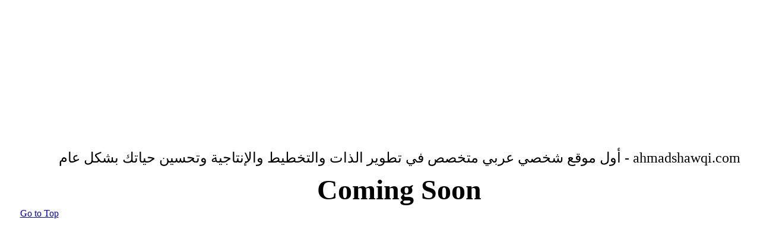

--- FILE ---
content_type: text/html; charset=UTF-8
request_url: https://dukanefada.com/%D8%A7%D9%84%D8%AA%D8%B9%D9%84%D9%85-%D8%A7%D9%84%D8%A2%D9%84%D9%8A-%D8%A8%D8%A7%D8%B3%D8%AA%D8%AE%D8%AF%D8%A7%D9%85-chatgpt/
body_size: 14560
content:
<!DOCTYPE html><html dir="rtl" lang="ar" prefix="og: http://ogp.me/ns# fb: http://ogp.me/ns/fb#" prefix="og: https://ogp.me/ns#" class="avada-html-layout-wide avada-html-header-position-top"><head><script data-no-optimize="1">var litespeed_docref=sessionStorage.getItem("litespeed_docref");litespeed_docref&&(Object.defineProperty(document,"referrer",{get:function(){return litespeed_docref}}),sessionStorage.removeItem("litespeed_docref"));</script> <title>Coming Soon - ahmadshawqi.com</title><meta http-equiv="Content-Type" content="text/html; charset=utf-8"/><meta name="robots" content="noindex, nofollow" /><meta name="viewport" content="width=device-width, initial-scale=1" /><style type="text/css" id="elegant-google-fonts">@font-face{font-family:'Open Sans';font-style:normal;font-display: swap;font-weight:regularOpen Sans;src:local('Open Sans'),local('OpenSans'),url() format('truetype');}</style><style>img:is([sizes="auto" i], [sizes^="auto," i]) { contain-intrinsic-size: 3000px 1500px }</style><title>كيف يعمل التعلم الآلي باستخدام ChatGPT؟</title><meta name="description" content="تعد تكنولوجيا ChatGPT مثالية للاستخدام في مجال التعلم الآلي. تتيح قدراتها اللغوية القوية والتفاعل الطبيعي إمكانية توفير محتوى ذكي وتجربة تفاعلية للمستخدمين."/><meta name="robots" content="follow, index, max-snippet:-1, max-video-preview:-1, max-image-preview:large"/><link rel="canonical" href="https://ahmadshawqi.com/%d8%a7%d9%84%d8%aa%d8%b9%d9%84%d9%85-%d8%a7%d9%84%d8%a2%d9%84%d9%8a-%d8%a8%d8%a7%d8%b3%d8%aa%d8%ae%d8%af%d8%a7%d9%85-chatgpt/" /><meta property="og:locale" content="ar_AR" /><meta property="og:type" content="article" /><meta property="og:title" content="كيف يعمل التعلم الآلي باستخدام ChatGPT؟" /><meta property="og:description" content="تعد تكنولوجيا ChatGPT مثالية للاستخدام في مجال التعلم الآلي. تتيح قدراتها اللغوية القوية والتفاعل الطبيعي إمكانية توفير محتوى ذكي وتجربة تفاعلية للمستخدمين." /><meta property="og:url" content="https://ahmadshawqi.com/%d8%a7%d9%84%d8%aa%d8%b9%d9%84%d9%85-%d8%a7%d9%84%d8%a2%d9%84%d9%8a-%d8%a8%d8%a7%d8%b3%d8%aa%d8%ae%d8%af%d8%a7%d9%85-chatgpt/" /><meta property="og:site_name" content="دكان إفادة" /><meta property="article:tag" content="تعلم أكثر" /><meta property="article:section" content="تطوير الذات" /><meta property="og:updated_time" content="2023-11-12T13:22:28+00:00" /><meta property="og:image" content="https://ahmadshawqi.com/wp-content/uploads/2023/05/15-1024x576.png" /><meta property="og:image:secure_url" content="https://ahmadshawqi.com/wp-content/uploads/2023/05/15-1024x576.png" /><meta property="og:image:width" content="1024" /><meta property="og:image:height" content="576" /><meta property="og:image:alt" content="كيف يعمل التعلم الآلي باستخدام ChatGPT؟" /><meta property="og:image:type" content="image/png" /><meta property="article:published_time" content="2023-05-24T21:30:39+00:00" /><meta property="article:modified_time" content="2023-11-12T13:22:28+00:00" /><meta name="twitter:card" content="summary_large_image" /><meta name="twitter:title" content="كيف يعمل التعلم الآلي باستخدام ChatGPT؟" /><meta name="twitter:description" content="تعد تكنولوجيا ChatGPT مثالية للاستخدام في مجال التعلم الآلي. تتيح قدراتها اللغوية القوية والتفاعل الطبيعي إمكانية توفير محتوى ذكي وتجربة تفاعلية للمستخدمين." /><meta name="twitter:image" content="https://ahmadshawqi.com/wp-content/uploads/2023/05/15-1024x576.png" /><meta name="twitter:label1" content="كُتب بواسطة" /><meta name="twitter:data1" content="Dukan Efada" /><meta name="twitter:label2" content="مدة القراءة" /><meta name="twitter:data2" content="7 دقائق" /> <script type="application/ld+json" class="rank-math-schema">{"@context":"https://schema.org","@graph":[{"@type":["Organization","Person"],"@id":"https://ahmadshawqi.com/#person","name":"AhmedShawki","url":"https://dukanefada.com","logo":{"@type":"ImageObject","@id":"https://ahmadshawqi.com/#logo","url":"https://ahmadshawqi.com/wp-content/uploads/2023/05/cropped-\u062f\u0643\u0627\u0646-\u0625\u0641\u0627\u062f\u0629-Logo-150x150.png","contentUrl":"https://ahmadshawqi.com/wp-content/uploads/2023/05/cropped-\u062f\u0643\u0627\u0646-\u0625\u0641\u0627\u062f\u0629-Logo-150x150.png","caption":"\u062f\u0643\u0627\u0646 \u0625\u0641\u0627\u062f\u0629","inLanguage":"ar"},"image":{"@id":"https://ahmadshawqi.com/#logo"}},{"@type":"WebSite","@id":"https://ahmadshawqi.com/#website","url":"https://ahmadshawqi.com","name":"\u062f\u0643\u0627\u0646 \u0625\u0641\u0627\u062f\u0629","publisher":{"@id":"https://ahmadshawqi.com/#person"},"inLanguage":"ar"},{"@type":"ImageObject","@id":"https://ahmadshawqi.com/wp-content/uploads/2023/05/15.png","url":"https://ahmadshawqi.com/wp-content/uploads/2023/05/15.png","width":"2240","height":"1260","caption":"\u0643\u064a\u0641 \u064a\u0639\u0645\u0644 \u0627\u0644\u062a\u0639\u0644\u0645 \u0627\u0644\u0622\u0644\u064a \u0628\u0627\u0633\u062a\u062e\u062f\u0627\u0645 ChatGPT\u061f","inLanguage":"ar"},{"@type":"WebPage","@id":"https://ahmadshawqi.com/%d8%a7%d9%84%d8%aa%d8%b9%d9%84%d9%85-%d8%a7%d9%84%d8%a2%d9%84%d9%8a-%d8%a8%d8%a7%d8%b3%d8%aa%d8%ae%d8%af%d8%a7%d9%85-chatgpt/#webpage","url":"https://ahmadshawqi.com/%d8%a7%d9%84%d8%aa%d8%b9%d9%84%d9%85-%d8%a7%d9%84%d8%a2%d9%84%d9%8a-%d8%a8%d8%a7%d8%b3%d8%aa%d8%ae%d8%af%d8%a7%d9%85-chatgpt/","name":"\u0643\u064a\u0641 \u064a\u0639\u0645\u0644 \u0627\u0644\u062a\u0639\u0644\u0645 \u0627\u0644\u0622\u0644\u064a \u0628\u0627\u0633\u062a\u062e\u062f\u0627\u0645 ChatGPT\u061f","datePublished":"2023-05-24T21:30:39+00:00","dateModified":"2023-11-12T13:22:28+00:00","isPartOf":{"@id":"https://ahmadshawqi.com/#website"},"primaryImageOfPage":{"@id":"https://ahmadshawqi.com/wp-content/uploads/2023/05/15.png"},"inLanguage":"ar"},{"@type":"Person","@id":"https://ahmadshawqi.com/author/ahmedshawki/","name":"Dukan Efada","url":"https://ahmadshawqi.com/author/ahmedshawki/","image":{"@type":"ImageObject","@id":"https://ahmadshawqi.com/wp-content/litespeed/avatar/a1208a1fe075e823b58035980e8a4260.jpg?ver=1768746687","url":"https://ahmadshawqi.com/wp-content/litespeed/avatar/a1208a1fe075e823b58035980e8a4260.jpg?ver=1768746687","caption":"Dukan Efada","inLanguage":"ar"},"sameAs":["https://dukanefada.com"]},{"@type":"BlogPosting","headline":"\u0643\u064a\u0641 \u064a\u0639\u0645\u0644 \u0627\u0644\u062a\u0639\u0644\u0645 \u0627\u0644\u0622\u0644\u064a \u0628\u0627\u0633\u062a\u062e\u062f\u0627\u0645 ChatGPT\u061f","keywords":"\u0627\u0644\u062a\u0639\u0644\u0645 \u0627\u0644\u0622\u0644\u064a \u0628\u0627\u0633\u062a\u062e\u062f\u0627\u0645 ChatGPT,chatgpt,chatgpt 4,chatgpt login,\u0634\u0627\u062a \u062c\u064a \u0628\u064a \u062a\u064a","datePublished":"2023-05-24T21:30:39+00:00","dateModified":"2023-11-12T13:22:28+00:00","articleSection":"\u062a\u0637\u0648\u064a\u0631 \u0627\u0644\u0630\u0627\u062a, \u062a\u0643\u0646\u0648\u0644\u0648\u062c\u064a\u0627","author":{"@id":"https://ahmadshawqi.com/author/ahmedshawki/","name":"Dukan Efada"},"publisher":{"@id":"https://ahmadshawqi.com/#person"},"description":"\u062a\u0639\u062f \u062a\u0643\u0646\u0648\u0644\u0648\u062c\u064a\u0627 ChatGPT \u0645\u062b\u0627\u0644\u064a\u0629 \u0644\u0644\u0627\u0633\u062a\u062e\u062f\u0627\u0645 \u0641\u064a \u0645\u062c\u0627\u0644 \u0627\u0644\u062a\u0639\u0644\u0645 \u0627\u0644\u0622\u0644\u064a. \u062a\u062a\u064a\u062d \u0642\u062f\u0631\u0627\u062a\u0647\u0627 \u0627\u0644\u0644\u063a\u0648\u064a\u0629 \u0627\u0644\u0642\u0648\u064a\u0629 \u0648\u0627\u0644\u062a\u0641\u0627\u0639\u0644 \u0627\u0644\u0637\u0628\u064a\u0639\u064a \u0625\u0645\u0643\u0627\u0646\u064a\u0629 \u062a\u0648\u0641\u064a\u0631 \u0645\u062d\u062a\u0648\u0649 \u0630\u0643\u064a \u0648\u062a\u062c\u0631\u0628\u0629 \u062a\u0641\u0627\u0639\u0644\u064a\u0629 \u0644\u0644\u0645\u0633\u062a\u062e\u062f\u0645\u064a\u0646.","name":"\u0643\u064a\u0641 \u064a\u0639\u0645\u0644 \u0627\u0644\u062a\u0639\u0644\u0645 \u0627\u0644\u0622\u0644\u064a \u0628\u0627\u0633\u062a\u062e\u062f\u0627\u0645 ChatGPT\u061f","@id":"https://ahmadshawqi.com/%d8%a7%d9%84%d8%aa%d8%b9%d9%84%d9%85-%d8%a7%d9%84%d8%a2%d9%84%d9%8a-%d8%a8%d8%a7%d8%b3%d8%aa%d8%ae%d8%af%d8%a7%d9%85-chatgpt/#richSnippet","isPartOf":{"@id":"https://ahmadshawqi.com/%d8%a7%d9%84%d8%aa%d8%b9%d9%84%d9%85-%d8%a7%d9%84%d8%a2%d9%84%d9%8a-%d8%a8%d8%a7%d8%b3%d8%aa%d8%ae%d8%af%d8%a7%d9%85-chatgpt/#webpage"},"image":{"@id":"https://ahmadshawqi.com/wp-content/uploads/2023/05/15.png"},"inLanguage":"ar","mainEntityOfPage":{"@id":"https://ahmadshawqi.com/%d8%a7%d9%84%d8%aa%d8%b9%d9%84%d9%85-%d8%a7%d9%84%d8%a2%d9%84%d9%8a-%d8%a8%d8%a7%d8%b3%d8%aa%d8%ae%d8%af%d8%a7%d9%85-chatgpt/#webpage"}}]}</script> <link rel='dns-prefetch' href='//ahmadshawqi.com' /><link rel='dns-prefetch' href='//maps.googleapis.com' /><link rel="alternate" type="application/rss+xml" title="ahmadshawqi.com &laquo; الخلاصة" href="https://ahmadshawqi.com/feed/" /><link rel="alternate" type="application/rss+xml" title="ahmadshawqi.com &laquo; خلاصة التعليقات" href="https://ahmadshawqi.com/comments/feed/" /><link rel="alternate" type="application/rss+xml" title="ahmadshawqi.com &laquo; كيف يعمل التعلم الآلي باستخدام ChatGPT؟ خلاصة التعليقات" href="https://ahmadshawqi.com/%d8%a7%d9%84%d8%aa%d8%b9%d9%84%d9%85-%d8%a7%d9%84%d8%a2%d9%84%d9%8a-%d8%a8%d8%a7%d8%b3%d8%aa%d8%ae%d8%af%d8%a7%d9%85-chatgpt/feed/" /><meta name="description" content="تعتبر تقنية التعلم الآلي واحدة من أهم الابتكارات التكنولوجية في العصر الحديث. يمكن أن يحدث التعلم الآلي ثورة في مجالات متعددة من حياتنا، بدءًا من الرعاية الصحية إلى تحليل البيانات وتحسين تجربة المستخدم. واحدة من التقنيات الرائدة في التعلم الآلي هي ChatGPT، والتي تتيح للأجهزة والبرامج التفاعل مع المستخدمين بطريقة تشبه الإنسان.
ما هو التعلم الآلي؟
في"/><meta property="og:locale" content="ar_AR"/><meta property="og:type" content="article"/><meta property="og:site_name" content="ahmadshawqi.com"/><meta property="og:title" content="كيف يعمل التعلم الآلي باستخدام ChatGPT؟"/><meta property="og:description" content="تعتبر تقنية التعلم الآلي واحدة من أهم الابتكارات التكنولوجية في العصر الحديث. يمكن أن يحدث التعلم الآلي ثورة في مجالات متعددة من حياتنا، بدءًا من الرعاية الصحية إلى تحليل البيانات وتحسين تجربة المستخدم. واحدة من التقنيات الرائدة في التعلم الآلي هي ChatGPT، والتي تتيح للأجهزة والبرامج التفاعل مع المستخدمين بطريقة تشبه الإنسان.
ما هو التعلم الآلي؟
في"/><meta property="og:url" content="https://ahmadshawqi.com/%d8%a7%d9%84%d8%aa%d8%b9%d9%84%d9%85-%d8%a7%d9%84%d8%a2%d9%84%d9%8a-%d8%a8%d8%a7%d8%b3%d8%aa%d8%ae%d8%af%d8%a7%d9%85-chatgpt/"/><meta property="article:published_time" content="2023-05-24T21:30:39+00:00"/><meta property="article:modified_time" content="2023-11-12T13:22:28+00:00"/><meta name="author" content="Dukan Efada"/><meta property="og:image" content="https://ahmadshawqi.com/wp-content/uploads/2023/05/15.png"/><meta property="og:image:width" content="2240"/><meta property="og:image:height" content="1260"/><meta property="og:image:type" content="image/png"/><style>#footer,#comments{content-visibility:auto;contain-intrinsic-size:1px 1000px;}</style><link data-optimized="2" rel="stylesheet" href="https://ahmadshawqi.com/wp-content/litespeed/css/2204bad8c9ad3de2797236613c0fc1f2.css?ver=c35d8" /><style id='akismet-widget-style-inline-css' type='text/css'>.a-stats {
				--akismet-color-mid-green: #357b49;
				--akismet-color-white: #fff;
				--akismet-color-light-grey: #f6f7f7;

				max-width: 350px;
				width: auto;
			}

			.a-stats * {
				all: unset;
				box-sizing: border-box;
			}

			.a-stats strong {
				font-weight: 600;
			}

			.a-stats a.a-stats__link,
			.a-stats a.a-stats__link:visited,
			.a-stats a.a-stats__link:active {
				background: var(--akismet-color-mid-green);
				border: none;
				box-shadow: none;
				border-radius: 8px;
				color: var(--akismet-color-white);
				cursor: pointer;
				display: block;
				font-family: -apple-system, BlinkMacSystemFont, 'Segoe UI', 'Roboto', 'Oxygen-Sans', 'Ubuntu', 'Cantarell', 'Helvetica Neue', sans-serif;
				font-weight: 500;
				padding: 12px;
				text-align: center;
				text-decoration: none;
				transition: all 0.2s ease;
			}

			/* Extra specificity to deal with TwentyTwentyOne focus style */
			.widget .a-stats a.a-stats__link:focus {
				background: var(--akismet-color-mid-green);
				color: var(--akismet-color-white);
				text-decoration: none;
			}

			.a-stats a.a-stats__link:hover {
				filter: brightness(110%);
				box-shadow: 0 4px 12px rgba(0, 0, 0, 0.06), 0 0 2px rgba(0, 0, 0, 0.16);
			}

			.a-stats .count {
				color: var(--akismet-color-white);
				display: block;
				font-size: 1.5em;
				line-height: 1.4;
				padding: 0 13px;
				white-space: nowrap;
			}</style> <script type="litespeed/javascript" data-src="https://ahmadshawqi.com/wp-includes/js/jquery/jquery.min.js" id="jquery-core-js"></script> <script id="layerslider-utils-js-extra" type="litespeed/javascript">var LS_Meta={"v":"7.7.10","fixGSAP":"1"}</script> <script type="litespeed/javascript" data-src="https://ahmadshawqi.com/wp-content/plugins/LayerSlider/assets/static/layerslider/js/layerslider.kreaturamedia.jquery.js" id="layerslider-js"></script> <meta name="generator" content="Powered by LayerSlider 7.7.10 - Build Heros, Sliders, and Popups. Create Animations and Beautiful, Rich Web Content as Easy as Never Before on WordPress." /><link rel="https://api.w.org/" href="https://ahmadshawqi.com/wp-json/" /><link rel="alternate" title="JSON" type="application/json" href="https://ahmadshawqi.com/wp-json/wp/v2/posts/23872" /><link rel="EditURI" type="application/rsd+xml" title="RSD" href="https://ahmadshawqi.com/xmlrpc.php?rsd" /><meta name="generator" content="WordPress 6.8.3" /><link rel='shortlink' href='https://ahmadshawqi.com/?p=23872' /><link rel="alternate" title="oEmbed (JSON)" type="application/json+oembed" href="https://ahmadshawqi.com/wp-json/oembed/1.0/embed?url=https%3A%2F%2Fahmadshawqi.com%2F%25d8%25a7%25d9%2584%25d8%25aa%25d8%25b9%25d9%2584%25d9%2585-%25d8%25a7%25d9%2584%25d8%25a2%25d9%2584%25d9%258a-%25d8%25a8%25d8%25a7%25d8%25b3%25d8%25aa%25d8%25ae%25d8%25af%25d8%25a7%25d9%2585-chatgpt%2F" /><link rel="alternate" title="oEmbed (XML)" type="text/xml+oembed" href="https://ahmadshawqi.com/wp-json/oembed/1.0/embed?url=https%3A%2F%2Fahmadshawqi.com%2F%25d8%25a7%25d9%2584%25d8%25aa%25d8%25b9%25d9%2584%25d9%2585-%25d8%25a7%25d9%2584%25d8%25a2%25d9%2584%25d9%258a-%25d8%25a8%25d8%25a7%25d8%25b3%25d8%25aa%25d8%25ae%25d8%25af%25d8%25a7%25d9%2585-chatgpt%2F&#038;format=xml" /><style type="text/css" id="css-fb-visibility">@media screen and (max-width: 640px){.fusion-no-small-visibility{display:none !important;}body .sm-text-align-center{text-align:center !important;}body .sm-text-align-left{text-align:left !important;}body .sm-text-align-right{text-align:right !important;}body .sm-flex-align-center{justify-content:center !important;}body .sm-flex-align-flex-start{justify-content:flex-start !important;}body .sm-flex-align-flex-end{justify-content:flex-end !important;}body .sm-mx-auto{margin-left:auto !important;margin-right:auto !important;}body .sm-ml-auto{margin-left:auto !important;}body .sm-mr-auto{margin-right:auto !important;}body .fusion-absolute-position-small{position:absolute;top:auto;width:100%;}.awb-sticky.awb-sticky-small{ position: sticky; top: var(--awb-sticky-offset,0); }}@media screen and (min-width: 641px) and (max-width: 1200px){.fusion-no-medium-visibility{display:none !important;}body .md-text-align-center{text-align:center !important;}body .md-text-align-left{text-align:left !important;}body .md-text-align-right{text-align:right !important;}body .md-flex-align-center{justify-content:center !important;}body .md-flex-align-flex-start{justify-content:flex-start !important;}body .md-flex-align-flex-end{justify-content:flex-end !important;}body .md-mx-auto{margin-left:auto !important;margin-right:auto !important;}body .md-ml-auto{margin-left:auto !important;}body .md-mr-auto{margin-right:auto !important;}body .fusion-absolute-position-medium{position:absolute;top:auto;width:100%;}.awb-sticky.awb-sticky-medium{ position: sticky; top: var(--awb-sticky-offset,0); }}@media screen and (min-width: 1201px){.fusion-no-large-visibility{display:none !important;}body .lg-text-align-center{text-align:center !important;}body .lg-text-align-left{text-align:left !important;}body .lg-text-align-right{text-align:right !important;}body .lg-flex-align-center{justify-content:center !important;}body .lg-flex-align-flex-start{justify-content:flex-start !important;}body .lg-flex-align-flex-end{justify-content:flex-end !important;}body .lg-mx-auto{margin-left:auto !important;margin-right:auto !important;}body .lg-ml-auto{margin-left:auto !important;}body .lg-mr-auto{margin-right:auto !important;}body .fusion-absolute-position-large{position:absolute;top:auto;width:100%;}.awb-sticky.awb-sticky-large{ position: sticky; top: var(--awb-sticky-offset,0); }}</style><meta name="generator" content="Powered by Slider Revolution 6.6.14 - responsive, Mobile-Friendly Slider Plugin for WordPress with comfortable drag and drop interface." /> <script type="litespeed/javascript">function setREVStartSize(e){window.RSIW=window.RSIW===undefined?window.innerWidth:window.RSIW;window.RSIH=window.RSIH===undefined?window.innerHeight:window.RSIH;try{var pw=document.getElementById(e.c).parentNode.offsetWidth,newh;pw=pw===0||isNaN(pw)||(e.l=="fullwidth"||e.layout=="fullwidth")?window.RSIW:pw;e.tabw=e.tabw===undefined?0:parseInt(e.tabw);e.thumbw=e.thumbw===undefined?0:parseInt(e.thumbw);e.tabh=e.tabh===undefined?0:parseInt(e.tabh);e.thumbh=e.thumbh===undefined?0:parseInt(e.thumbh);e.tabhide=e.tabhide===undefined?0:parseInt(e.tabhide);e.thumbhide=e.thumbhide===undefined?0:parseInt(e.thumbhide);e.mh=e.mh===undefined||e.mh==""||e.mh==="auto"?0:parseInt(e.mh,0);if(e.layout==="fullscreen"||e.l==="fullscreen")
newh=Math.max(e.mh,window.RSIH);else{e.gw=Array.isArray(e.gw)?e.gw:[e.gw];for(var i in e.rl)if(e.gw[i]===undefined||e.gw[i]===0)e.gw[i]=e.gw[i-1];e.gh=e.el===undefined||e.el===""||(Array.isArray(e.el)&&e.el.length==0)?e.gh:e.el;e.gh=Array.isArray(e.gh)?e.gh:[e.gh];for(var i in e.rl)if(e.gh[i]===undefined||e.gh[i]===0)e.gh[i]=e.gh[i-1];var nl=new Array(e.rl.length),ix=0,sl;e.tabw=e.tabhide>=pw?0:e.tabw;e.thumbw=e.thumbhide>=pw?0:e.thumbw;e.tabh=e.tabhide>=pw?0:e.tabh;e.thumbh=e.thumbhide>=pw?0:e.thumbh;for(var i in e.rl)nl[i]=e.rl[i]<window.RSIW?0:e.rl[i];sl=nl[0];for(var i in nl)if(sl>nl[i]&&nl[i]>0){sl=nl[i];ix=i}
var m=pw>(e.gw[ix]+e.tabw+e.thumbw)?1:(pw-(e.tabw+e.thumbw))/(e.gw[ix]);newh=(e.gh[ix]*m)+(e.tabh+e.thumbh)}
var el=document.getElementById(e.c);if(el!==null&&el)el.style.height=newh+"px";el=document.getElementById(e.c+"_wrapper");if(el!==null&&el){el.style.height=newh+"px";el.style.display="block"}}catch(e){console.log("Failure at Presize of Slider:"+e)}}</script> <script type="litespeed/javascript">var doc=document.documentElement;doc.setAttribute('data-useragent',navigator.userAgent)</script> <style type="text/css">.awb-maintenance-page #content { width: auto;float:none; }.awb-maintenance-page #wrapper { background: none; }.awb-maintenance-page #main { margin-top: -15vh; padding: 0; background: none; overflow: visible; }.awb-maintenance-page { display: flex; align-items: center; justify-content: center; overflow-y: hidden; margin: 0; height: 100vh; }.awb-maintenance-content .post-content { display: flex; flex-flow: column; align-items: center; margin-bottom: 0; }.ua-safari-13 .awb-maintenance-content .post-content, .ua-safari-14 .awb-maintenance-content .post-content, .ua-safari-15 .awb-maintenance-content .post-content { margin-top: 0; }.awb-maintenance-site-name { font-size: 1.5em; }.awb-maintenance-heading { margin: 0.25em 0 0 0; font-size: 3em; text-align: center; }</style></head><body class="rtl wp-singular post-template-default single single-post postid-23872 single-format-standard wp-custom-logo wp-theme-Avada wp-child-theme-Avada-Child-Theme fusion-body awb-maintenance-page fusion-image-hovers fusion-pagination-sizing fusion-button_type-flat fusion-button_span-no fusion-button_gradient-linear avada-image-rollover-circle-no avada-image-rollover-yes avada-image-rollover-direction-left fusion-sticky-header no-tablet-sticky-header no-mobile-sticky-header no-mobile-slidingbar no-mobile-totop fusion-disable-outline fusion-sub-menu-fade mobile-logo-pos-left layout-wide-mode avada-has-boxed-modal-shadow- layout-scroll-offset-full avada-has-zero-margin-offset-top fusion-top-header menu-text-align-center mobile-menu-design-classic fusion-show-pagination-text fusion-header-layout-v3 avada-responsive avada-footer-fx-none avada-menu-highlight-style-textcolor fusion-search-form-clean fusion-main-menu-search-overlay fusion-avatar-circle avada-dropdown-styles avada-blog-layout-large avada-blog-archive-layout-large avada-header-shadow-no avada-menu-icon-position-left avada-has-megamenu-shadow avada-has-breadcrumb-mobile-hidden avada-has-titlebar-bar_and_content avada-header-border-color-full-transparent avada-has-transparent-timeline_color avada-has-pagination-width_height avada-flyout-menu-direction-fade avada-ec-views-v1" data-awb-post-id="23872"><div id="boxed-wrapper"><div id="wrapper" class="fusion-wrapper"><main id="main" class="width-100 clearfix"><div class="fusion-row" style="max-width:100%;"><section id="content" class="awb-maintenance-content"><div class="post-content">
<span class="awb-maintenance-site-name">ahmadshawqi.com - أول موقع شخصي عربي متخصص في تطوير الذات والتخطيط والإنتاجية وتحسين حياتك بشكل عام</span><h1 class="awb-maintenance-heading">Coming Soon</h1></div></section></div></main></div></div><div class="avada-footer-scripts"> <script type="litespeed/javascript">var fusionNavIsCollapsed=function(e){var t,n;window.innerWidth<=e.getAttribute("data-breakpoint")?(e.classList.add("collapse-enabled"),e.classList.remove("awb-menu_desktop"),e.classList.contains("expanded")||window.dispatchEvent(new CustomEvent("fusion-mobile-menu-collapsed",{detail:{nav:e}})),(n=e.querySelectorAll(".menu-item-has-children.expanded")).length&&n.forEach((function(e){e.querySelector(".awb-menu__open-nav-submenu_mobile").setAttribute("aria-expanded","false")}))):(null!==e.querySelector(".menu-item-has-children.expanded .awb-menu__open-nav-submenu_click")&&e.querySelector(".menu-item-has-children.expanded .awb-menu__open-nav-submenu_click").click(),e.classList.remove("collapse-enabled"),e.classList.add("awb-menu_desktop"),null!==e.querySelector(".awb-menu__main-ul")&&e.querySelector(".awb-menu__main-ul").removeAttribute("style")),e.classList.add("no-wrapper-transition"),clearTimeout(t),t=setTimeout(()=>{e.classList.remove("no-wrapper-transition")},400),e.classList.remove("loading")},fusionRunNavIsCollapsed=function(){var e,t=document.querySelectorAll(".awb-menu");for(e=0;e<t.length;e++)fusionNavIsCollapsed(t[e])};function avadaGetScrollBarWidth(){var e,t,n,l=document.createElement("p");return l.style.width="100%",l.style.height="200px",(e=document.createElement("div")).style.position="absolute",e.style.top="0px",e.style.left="0px",e.style.visibility="hidden",e.style.width="200px",e.style.height="150px",e.style.overflow="hidden",e.appendChild(l),document.body.appendChild(e),t=l.offsetWidth,e.style.overflow="scroll",t==(n=l.offsetWidth)&&(n=e.clientWidth),document.body.removeChild(e),jQuery("html").hasClass("awb-scroll")&&10<t-n?10:t-n}fusionRunNavIsCollapsed(),window.addEventListener("fusion-resize-horizontal",fusionRunNavIsCollapsed)</script> <script type="litespeed/javascript">window.RS_MODULES=window.RS_MODULES||{};window.RS_MODULES.modules=window.RS_MODULES.modules||{};window.RS_MODULES.waiting=window.RS_MODULES.waiting||[];window.RS_MODULES.defered=!0;window.RS_MODULES.moduleWaiting=window.RS_MODULES.moduleWaiting||{};window.RS_MODULES.type='compiled'</script> <script type="speculationrules">{"prefetch":[{"source":"document","where":{"and":[{"href_matches":"\/*"},{"not":{"href_matches":["\/wp-*.php","\/wp-admin\/*","\/wp-content\/uploads\/*","\/wp-content\/*","\/wp-content\/plugins\/*","\/wp-content\/themes\/Avada-Child-Theme\/*","\/wp-content\/themes\/Avada\/*","\/*\\?(.+)"]}},{"not":{"selector_matches":"a[rel~=\"nofollow\"]"}},{"not":{"selector_matches":".no-prefetch, .no-prefetch a"}}]},"eagerness":"conservative"}]}</script> <style id='rs-plugin-settings-inline-css' type='text/css'>#rs-demo-id {}</style> <script id="fusion-animations-js-extra" type="litespeed/javascript">var fusionAnimationsVars={"status_css_animations":"desktop"}</script> <script id="fusion-js-extra" type="litespeed/javascript">var fusionJSVars={"visibility_small":"640","visibility_medium":"1200"}</script> <script id="jquery-lightbox-js-extra" type="litespeed/javascript">var fusionLightboxVideoVars={"lightbox_video_width":"1280","lightbox_video_height":"720"}</script> <script id="fusion-video-general-js-extra" type="litespeed/javascript">var fusionVideoGeneralVars={"status_vimeo":"0","status_yt":"0"}</script> <script id="fusion-lightbox-js-extra" type="litespeed/javascript">var fusionLightboxVars={"status_lightbox":"1","lightbox_gallery":"1","lightbox_skin":"metro-white","lightbox_title":"1","lightbox_arrows":"1","lightbox_slideshow_speed":"5000","lightbox_loop":"0","lightbox_autoplay":"","lightbox_opacity":"0.9","lightbox_desc":"1","lightbox_social":"1","lightbox_social_links":{"facebook":{"source":"https:\/\/www.facebook.com\/sharer.php?u={URL}","text":"Share on Facebook"},"twitter":{"source":"https:\/\/x.com\/intent\/post?url={URL}","text":"Share on X"},"reddit":{"source":"https:\/\/reddit.com\/submit?url={URL}","text":"Share on Reddit"},"linkedin":{"source":"https:\/\/www.linkedin.com\/shareArticle?mini=true&url={URL}","text":"Share on LinkedIn"},"whatsapp":{"source":"https:\/\/api.whatsapp.com\/send?text={URL}","text":"Share on WhatsApp"},"tumblr":{"source":"https:\/\/www.tumblr.com\/share\/link?url={URL}","text":"Share on Tumblr"},"pinterest":{"source":"https:\/\/pinterest.com\/pin\/create\/button\/?url={URL}","text":"Share on Pinterest"},"vk":{"source":"https:\/\/vk.com\/share.php?url={URL}","text":"Share on Vk"},"xing":{"source":"https:\/\/www.xing.com\/social_plugins\/share\/new?sc_p=xing-share&amp;h=1&amp;url={URL}","text":"Share on Xing"},"mail":{"source":"mailto:?body={URL}","text":"Share by Email"}},"lightbox_deeplinking":"1","lightbox_path":"vertical","lightbox_post_images":"1","lightbox_animation_speed":"normal","l10n":{"close":"Press Esc to close","enterFullscreen":"Enter Fullscreen (Shift+Enter)","exitFullscreen":"Exit Fullscreen (Shift+Enter)","slideShow":"Slideshow","next":"Next","previous":"Previous"}}</script> <script id="avada-live-search-js-extra" type="litespeed/javascript">var avadaLiveSearchVars={"live_search":"1","ajaxurl":"https:\/\/ahmadshawqi.com\/wp-admin\/admin-ajax.php","no_search_results":"No search results match your query. Please try again","min_char_count":"4","per_page":"100","show_feat_img":"1","display_post_type":"1"}</script> <script id="avada-comments-js-extra" type="litespeed/javascript">var avadaCommentVars={"title_style_type":"none","title_margin_top":"10px","title_margin_bottom":"15px"}</script> <script id="avada-drop-down-js-extra" type="litespeed/javascript">var avadaSelectVars={"avada_drop_down":"1"}</script> <script id="avada-to-top-js-extra" type="litespeed/javascript">var avadaToTopVars={"status_totop":"desktop","totop_position":"right","totop_scroll_down_only":"1"}</script> <script id="avada-header-js-extra" type="litespeed/javascript">var avadaHeaderVars={"header_position":"top","header_sticky":"1","header_sticky_type2_layout":"menu_only","header_sticky_shadow":"1","side_header_break_point":"1200","header_sticky_mobile":"","header_sticky_tablet":"","mobile_menu_design":"classic","sticky_header_shrinkage":"","nav_height":"77","nav_highlight_border":"0","nav_highlight_style":"textcolor","logo_margin_top":"10px","logo_margin_bottom":"36px","layout_mode":"wide","header_padding_top":"30px","header_padding_bottom":"0px","scroll_offset":"full"}</script> <script id="avada-menu-js-extra" type="litespeed/javascript">var avadaMenuVars={"site_layout":"wide","header_position":"top","logo_alignment":"left","header_sticky":"1","header_sticky_mobile":"","header_sticky_tablet":"","side_header_break_point":"1200","megamenu_base_width":"site_width","mobile_menu_design":"classic","dropdown_goto":"Go to...","mobile_nav_cart":"Shopping Cart","mobile_submenu_open":"Open submenu of %s","mobile_submenu_close":"Close submenu of %s","submenu_slideout":"1"}</script> <script id="fusion-responsive-typography-js-extra" type="litespeed/javascript">var fusionTypographyVars={"site_width":"1200px","typography_sensitivity":"0.28","typography_factor":"1.50","elements":"h1, h2, h3, h4, h5, h6"}</script> <script id="fusion-scroll-to-anchor-js-extra" type="litespeed/javascript">var fusionScrollToAnchorVars={"content_break_point":"1200","container_hundred_percent_height_mobile":"0","hundred_percent_scroll_sensitivity":"450"}</script> <script id="fusion-video-js-extra" type="litespeed/javascript">var fusionVideoVars={"status_vimeo":"0"}</script> <script type="litespeed/javascript">jQuery(document).ready(function(){var ajaxurl='https://ahmadshawqi.com/wp-admin/admin-ajax.php';if(0<jQuery('.fusion-login-nonce').length){jQuery.get(ajaxurl,{'action':'fusion_login_nonce'},function(response){jQuery('.fusion-login-nonce').html(response)})}})</script> </div><section class="to-top-container to-top-right" aria-labelledby="awb-to-top-label">
<a href="#" id="toTop" class="fusion-top-top-link">
<span id="awb-to-top-label" class="screen-reader-text">Go to Top</span></a></section> <script data-no-optimize="1">window.lazyLoadOptions=Object.assign({},{threshold:300},window.lazyLoadOptions||{});!function(t,e){"object"==typeof exports&&"undefined"!=typeof module?module.exports=e():"function"==typeof define&&define.amd?define(e):(t="undefined"!=typeof globalThis?globalThis:t||self).LazyLoad=e()}(this,function(){"use strict";function e(){return(e=Object.assign||function(t){for(var e=1;e<arguments.length;e++){var n,a=arguments[e];for(n in a)Object.prototype.hasOwnProperty.call(a,n)&&(t[n]=a[n])}return t}).apply(this,arguments)}function o(t){return e({},at,t)}function l(t,e){return t.getAttribute(gt+e)}function c(t){return l(t,vt)}function s(t,e){return function(t,e,n){e=gt+e;null!==n?t.setAttribute(e,n):t.removeAttribute(e)}(t,vt,e)}function i(t){return s(t,null),0}function r(t){return null===c(t)}function u(t){return c(t)===_t}function d(t,e,n,a){t&&(void 0===a?void 0===n?t(e):t(e,n):t(e,n,a))}function f(t,e){et?t.classList.add(e):t.className+=(t.className?" ":"")+e}function _(t,e){et?t.classList.remove(e):t.className=t.className.replace(new RegExp("(^|\\s+)"+e+"(\\s+|$)")," ").replace(/^\s+/,"").replace(/\s+$/,"")}function g(t){return t.llTempImage}function v(t,e){!e||(e=e._observer)&&e.unobserve(t)}function b(t,e){t&&(t.loadingCount+=e)}function p(t,e){t&&(t.toLoadCount=e)}function n(t){for(var e,n=[],a=0;e=t.children[a];a+=1)"SOURCE"===e.tagName&&n.push(e);return n}function h(t,e){(t=t.parentNode)&&"PICTURE"===t.tagName&&n(t).forEach(e)}function a(t,e){n(t).forEach(e)}function m(t){return!!t[lt]}function E(t){return t[lt]}function I(t){return delete t[lt]}function y(e,t){var n;m(e)||(n={},t.forEach(function(t){n[t]=e.getAttribute(t)}),e[lt]=n)}function L(a,t){var o;m(a)&&(o=E(a),t.forEach(function(t){var e,n;e=a,(t=o[n=t])?e.setAttribute(n,t):e.removeAttribute(n)}))}function k(t,e,n){f(t,e.class_loading),s(t,st),n&&(b(n,1),d(e.callback_loading,t,n))}function A(t,e,n){n&&t.setAttribute(e,n)}function O(t,e){A(t,rt,l(t,e.data_sizes)),A(t,it,l(t,e.data_srcset)),A(t,ot,l(t,e.data_src))}function w(t,e,n){var a=l(t,e.data_bg_multi),o=l(t,e.data_bg_multi_hidpi);(a=nt&&o?o:a)&&(t.style.backgroundImage=a,n=n,f(t=t,(e=e).class_applied),s(t,dt),n&&(e.unobserve_completed&&v(t,e),d(e.callback_applied,t,n)))}function x(t,e){!e||0<e.loadingCount||0<e.toLoadCount||d(t.callback_finish,e)}function M(t,e,n){t.addEventListener(e,n),t.llEvLisnrs[e]=n}function N(t){return!!t.llEvLisnrs}function z(t){if(N(t)){var e,n,a=t.llEvLisnrs;for(e in a){var o=a[e];n=e,o=o,t.removeEventListener(n,o)}delete t.llEvLisnrs}}function C(t,e,n){var a;delete t.llTempImage,b(n,-1),(a=n)&&--a.toLoadCount,_(t,e.class_loading),e.unobserve_completed&&v(t,n)}function R(i,r,c){var l=g(i)||i;N(l)||function(t,e,n){N(t)||(t.llEvLisnrs={});var a="VIDEO"===t.tagName?"loadeddata":"load";M(t,a,e),M(t,"error",n)}(l,function(t){var e,n,a,o;n=r,a=c,o=u(e=i),C(e,n,a),f(e,n.class_loaded),s(e,ut),d(n.callback_loaded,e,a),o||x(n,a),z(l)},function(t){var e,n,a,o;n=r,a=c,o=u(e=i),C(e,n,a),f(e,n.class_error),s(e,ft),d(n.callback_error,e,a),o||x(n,a),z(l)})}function T(t,e,n){var a,o,i,r,c;t.llTempImage=document.createElement("IMG"),R(t,e,n),m(c=t)||(c[lt]={backgroundImage:c.style.backgroundImage}),i=n,r=l(a=t,(o=e).data_bg),c=l(a,o.data_bg_hidpi),(r=nt&&c?c:r)&&(a.style.backgroundImage='url("'.concat(r,'")'),g(a).setAttribute(ot,r),k(a,o,i)),w(t,e,n)}function G(t,e,n){var a;R(t,e,n),a=e,e=n,(t=Et[(n=t).tagName])&&(t(n,a),k(n,a,e))}function D(t,e,n){var a;a=t,(-1<It.indexOf(a.tagName)?G:T)(t,e,n)}function S(t,e,n){var a;t.setAttribute("loading","lazy"),R(t,e,n),a=e,(e=Et[(n=t).tagName])&&e(n,a),s(t,_t)}function V(t){t.removeAttribute(ot),t.removeAttribute(it),t.removeAttribute(rt)}function j(t){h(t,function(t){L(t,mt)}),L(t,mt)}function F(t){var e;(e=yt[t.tagName])?e(t):m(e=t)&&(t=E(e),e.style.backgroundImage=t.backgroundImage)}function P(t,e){var n;F(t),n=e,r(e=t)||u(e)||(_(e,n.class_entered),_(e,n.class_exited),_(e,n.class_applied),_(e,n.class_loading),_(e,n.class_loaded),_(e,n.class_error)),i(t),I(t)}function U(t,e,n,a){var o;n.cancel_on_exit&&(c(t)!==st||"IMG"===t.tagName&&(z(t),h(o=t,function(t){V(t)}),V(o),j(t),_(t,n.class_loading),b(a,-1),i(t),d(n.callback_cancel,t,e,a)))}function $(t,e,n,a){var o,i,r=(i=t,0<=bt.indexOf(c(i)));s(t,"entered"),f(t,n.class_entered),_(t,n.class_exited),o=t,i=a,n.unobserve_entered&&v(o,i),d(n.callback_enter,t,e,a),r||D(t,n,a)}function q(t){return t.use_native&&"loading"in HTMLImageElement.prototype}function H(t,o,i){t.forEach(function(t){return(a=t).isIntersecting||0<a.intersectionRatio?$(t.target,t,o,i):(e=t.target,n=t,a=o,t=i,void(r(e)||(f(e,a.class_exited),U(e,n,a,t),d(a.callback_exit,e,n,t))));var e,n,a})}function B(e,n){var t;tt&&!q(e)&&(n._observer=new IntersectionObserver(function(t){H(t,e,n)},{root:(t=e).container===document?null:t.container,rootMargin:t.thresholds||t.threshold+"px"}))}function J(t){return Array.prototype.slice.call(t)}function K(t){return t.container.querySelectorAll(t.elements_selector)}function Q(t){return c(t)===ft}function W(t,e){return e=t||K(e),J(e).filter(r)}function X(e,t){var n;(n=K(e),J(n).filter(Q)).forEach(function(t){_(t,e.class_error),i(t)}),t.update()}function t(t,e){var n,a,t=o(t);this._settings=t,this.loadingCount=0,B(t,this),n=t,a=this,Y&&window.addEventListener("online",function(){X(n,a)}),this.update(e)}var Y="undefined"!=typeof window,Z=Y&&!("onscroll"in window)||"undefined"!=typeof navigator&&/(gle|ing|ro)bot|crawl|spider/i.test(navigator.userAgent),tt=Y&&"IntersectionObserver"in window,et=Y&&"classList"in document.createElement("p"),nt=Y&&1<window.devicePixelRatio,at={elements_selector:".lazy",container:Z||Y?document:null,threshold:300,thresholds:null,data_src:"src",data_srcset:"srcset",data_sizes:"sizes",data_bg:"bg",data_bg_hidpi:"bg-hidpi",data_bg_multi:"bg-multi",data_bg_multi_hidpi:"bg-multi-hidpi",data_poster:"poster",class_applied:"applied",class_loading:"litespeed-loading",class_loaded:"litespeed-loaded",class_error:"error",class_entered:"entered",class_exited:"exited",unobserve_completed:!0,unobserve_entered:!1,cancel_on_exit:!0,callback_enter:null,callback_exit:null,callback_applied:null,callback_loading:null,callback_loaded:null,callback_error:null,callback_finish:null,callback_cancel:null,use_native:!1},ot="src",it="srcset",rt="sizes",ct="poster",lt="llOriginalAttrs",st="loading",ut="loaded",dt="applied",ft="error",_t="native",gt="data-",vt="ll-status",bt=[st,ut,dt,ft],pt=[ot],ht=[ot,ct],mt=[ot,it,rt],Et={IMG:function(t,e){h(t,function(t){y(t,mt),O(t,e)}),y(t,mt),O(t,e)},IFRAME:function(t,e){y(t,pt),A(t,ot,l(t,e.data_src))},VIDEO:function(t,e){a(t,function(t){y(t,pt),A(t,ot,l(t,e.data_src))}),y(t,ht),A(t,ct,l(t,e.data_poster)),A(t,ot,l(t,e.data_src)),t.load()}},It=["IMG","IFRAME","VIDEO"],yt={IMG:j,IFRAME:function(t){L(t,pt)},VIDEO:function(t){a(t,function(t){L(t,pt)}),L(t,ht),t.load()}},Lt=["IMG","IFRAME","VIDEO"];return t.prototype={update:function(t){var e,n,a,o=this._settings,i=W(t,o);{if(p(this,i.length),!Z&&tt)return q(o)?(e=o,n=this,i.forEach(function(t){-1!==Lt.indexOf(t.tagName)&&S(t,e,n)}),void p(n,0)):(t=this._observer,o=i,t.disconnect(),a=t,void o.forEach(function(t){a.observe(t)}));this.loadAll(i)}},destroy:function(){this._observer&&this._observer.disconnect(),K(this._settings).forEach(function(t){I(t)}),delete this._observer,delete this._settings,delete this.loadingCount,delete this.toLoadCount},loadAll:function(t){var e=this,n=this._settings;W(t,n).forEach(function(t){v(t,e),D(t,n,e)})},restoreAll:function(){var e=this._settings;K(e).forEach(function(t){P(t,e)})}},t.load=function(t,e){e=o(e);D(t,e)},t.resetStatus=function(t){i(t)},t}),function(t,e){"use strict";function n(){e.body.classList.add("litespeed_lazyloaded")}function a(){console.log("[LiteSpeed] Start Lazy Load"),o=new LazyLoad(Object.assign({},t.lazyLoadOptions||{},{elements_selector:"[data-lazyloaded]",callback_finish:n})),i=function(){o.update()},t.MutationObserver&&new MutationObserver(i).observe(e.documentElement,{childList:!0,subtree:!0,attributes:!0})}var o,i;t.addEventListener?t.addEventListener("load",a,!1):t.attachEvent("onload",a)}(window,document);</script><script data-no-optimize="1">window.litespeed_ui_events=window.litespeed_ui_events||["mouseover","click","keydown","wheel","touchmove","touchstart"];var urlCreator=window.URL||window.webkitURL;function litespeed_load_delayed_js_force(){console.log("[LiteSpeed] Start Load JS Delayed"),litespeed_ui_events.forEach(e=>{window.removeEventListener(e,litespeed_load_delayed_js_force,{passive:!0})}),document.querySelectorAll("iframe[data-litespeed-src]").forEach(e=>{e.setAttribute("src",e.getAttribute("data-litespeed-src"))}),"loading"==document.readyState?window.addEventListener("DOMContentLoaded",litespeed_load_delayed_js):litespeed_load_delayed_js()}litespeed_ui_events.forEach(e=>{window.addEventListener(e,litespeed_load_delayed_js_force,{passive:!0})});async function litespeed_load_delayed_js(){let t=[];for(var d in document.querySelectorAll('script[type="litespeed/javascript"]').forEach(e=>{t.push(e)}),t)await new Promise(e=>litespeed_load_one(t[d],e));document.dispatchEvent(new Event("DOMContentLiteSpeedLoaded")),window.dispatchEvent(new Event("DOMContentLiteSpeedLoaded"))}function litespeed_load_one(t,e){console.log("[LiteSpeed] Load ",t);var d=document.createElement("script");d.addEventListener("load",e),d.addEventListener("error",e),t.getAttributeNames().forEach(e=>{"type"!=e&&d.setAttribute("data-src"==e?"src":e,t.getAttribute(e))});let a=!(d.type="text/javascript");!d.src&&t.textContent&&(d.src=litespeed_inline2src(t.textContent),a=!0),t.after(d),t.remove(),a&&e()}function litespeed_inline2src(t){try{var d=urlCreator.createObjectURL(new Blob([t.replace(/^(?:<!--)?(.*?)(?:-->)?$/gm,"$1")],{type:"text/javascript"}))}catch(e){d="data:text/javascript;base64,"+btoa(t.replace(/^(?:<!--)?(.*?)(?:-->)?$/gm,"$1"))}return d}</script><script data-no-optimize="1">var litespeed_vary=document.cookie.replace(/(?:(?:^|.*;\s*)_lscache_vary\s*\=\s*([^;]*).*$)|^.*$/,"");litespeed_vary||fetch("/wp-content/plugins/litespeed-cache/guest.vary.php",{method:"POST",cache:"no-cache",redirect:"follow"}).then(e=>e.json()).then(e=>{console.log(e),e.hasOwnProperty("reload")&&"yes"==e.reload&&(sessionStorage.setItem("litespeed_docref",document.referrer),window.location.reload(!0))});</script><script data-optimized="1" type="litespeed/javascript" data-src="https://ahmadshawqi.com/wp-content/litespeed/js/4e2134e671fc48d7b155fddcbf92dd77.js?ver=c35d8"></script></body></html>
<!-- Page optimized by LiteSpeed Cache @2026-01-24 20:16:58 -->

<!-- Page cached by LiteSpeed Cache 7.6.2 on 2026-01-24 20:16:58 -->
<!-- Guest Mode -->
<!-- QUIC.cloud UCSS in queue -->